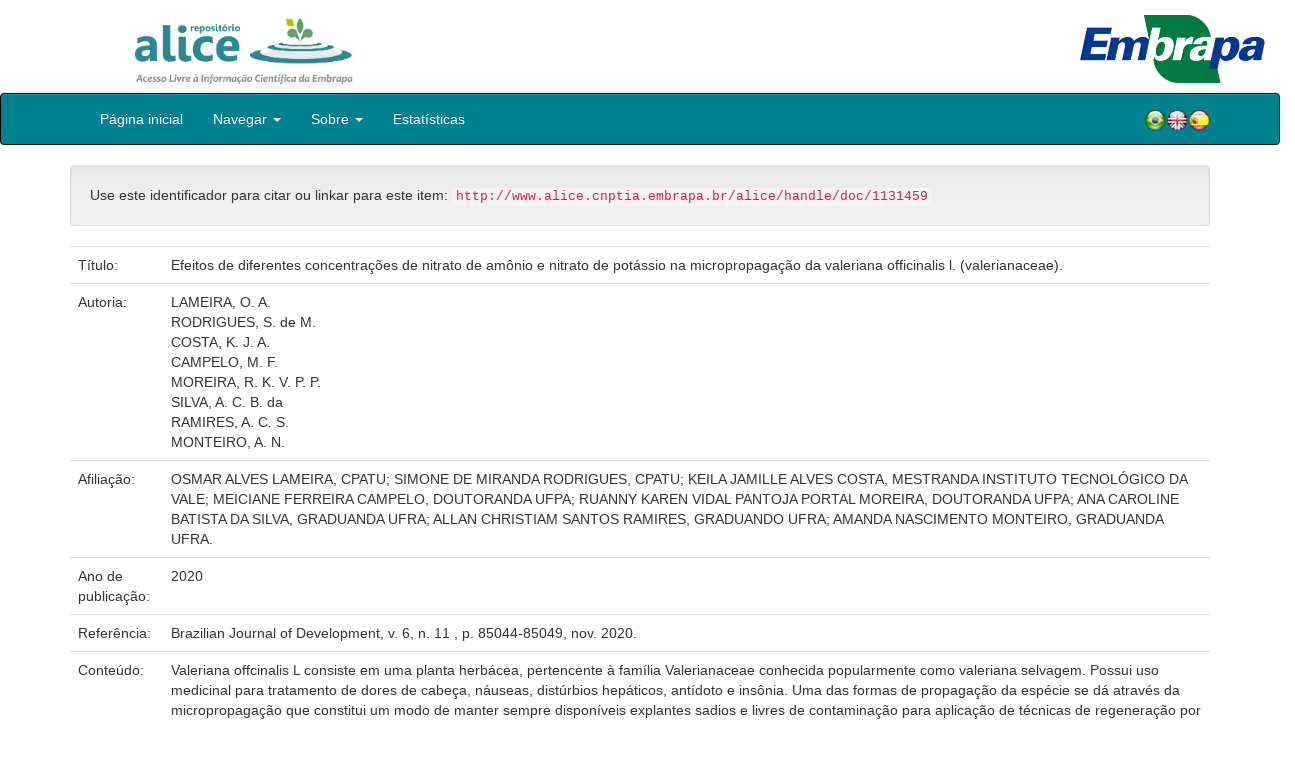

--- FILE ---
content_type: text/html;charset=UTF-8
request_url: https://www.alice.cnptia.embrapa.br/handle/doc/1131459
body_size: 29453
content:


















<!DOCTYPE html>
<html>
    <head>
        <title>Alice: Efeitos de diferentes concentrações de nitrato de amônio e nitrato de potássio na micropropagação da valeriana officinalis l. (valerianaceae).</title>
        <meta http-equiv="Content-Type" content="text/html; charset=UTF-8" />
        <meta name="Generator" content="DSpace 5.6" />
        <meta name="viewport" content="width=device-width, initial-scale=1.0">
        <link rel="shortcut icon" href="/alice/favicon.ico" type="image/x-icon"/>
        <link rel="stylesheet" href="/alice/static/css/jquery-ui-1.10.3.custom/redmond/jquery-ui-1.10.3.custom.css" type="text/css" />
        <link rel="stylesheet" href="/alice/static/css/bootstrap/bootstrap.min.css" type="text/css" />
        <link rel="stylesheet" href="/alice/static/css/bootstrap/bootstrap-theme.min.css" type="text/css" />
        <link rel="stylesheet" href="/alice/static/css/bootstrap/dspace-theme.css" type="text/css" />
        
        <link rel="search" type="application/opensearchdescription+xml" href="/alice/open-search/description.xml" title="DSpace"/>
        
        
<link rel="schema.DCTERMS" href="http://purl.org/dc/terms/" />
<link rel="schema.DC" href="http://purl.org/dc/elements/1.1/" />
<meta name="DC.creator" content="LAMEIRA, O. A." />
<meta name="DC.creator" content="RODRIGUES, S. de M." />
<meta name="DC.creator" content="COSTA, K. J. A." />
<meta name="DC.creator" content="CAMPELO, M. F." />
<meta name="DC.creator" content="MOREIRA, R. K. V. P. P." />
<meta name="DC.creator" content="SILVA, A. C. B. da" />
<meta name="DC.creator" content="RAMIRES, A. C. S." />
<meta name="DC.creator" content="MONTEIRO, A. N." />
<meta name="DCTERMS.dateAccepted" content="2021-04-21T15:33:57Z" scheme="DCTERMS.W3CDTF" />
<meta name="DCTERMS.available" content="2021-04-21T15:33:57Z" scheme="DCTERMS.W3CDTF" />
<meta name="DCTERMS.created" content="2021-04-21" scheme="DCTERMS.W3CDTF" />
<meta name="DCTERMS.issued" content="2020" scheme="DCTERMS.W3CDTF" />
<meta name="DCTERMS.bibliographicCitation" content="Brazilian Journal of Development, v. 6, n. 11 , p. 85044-85049, nov. 2020." />
<meta name="DC.identifier" content="http://www.alice.cnptia.embrapa.br/alice/handle/doc/1131459" scheme="DCTERMS.URI" />
<meta name="DC.description" content="Valeriana offcinalis L consiste em uma planta herbácea, pertencente à família Valerianaceae conhecida popularmente como valeriana selvagem. Possui uso medicinal para tratamento de dores de cabeça, náuseas, distúrbios hepáticos, antídoto e insônia. Uma das formas de propagação da espécie se dá através da micropropagação que constitui um modo de manter sempre disponíveis explantes sadios e livres de contaminação para aplicação de técnicas de regeneração por cultura de tecidos e transformação genética, além de ser altamente conveniente para manutenção de coleções de plantas de genótipos diferentes, livres de patógenos. O objetivo deste estudo foi avaliar o efeito de diferentes concentrações dos compostos minerais, nitrato de amônio e nitrato de potássio na micropropagação da Valeriana officinalis visando à redução de custos do meio de cultura MS. O experimento é composto por diferentes concentrações e fontes de nitrato na composição do meio de cultura MS (MS + ½ NH4NO3, MS + ½ KNO3, MS + ¼ NH4NO3, MS + ¼ KNO3e MS completo) totalizando cinco tratamentos, com quatro repetições composta por dois frascos contendo três explantes cada. Após 64 dias da inoculação foi feita a pesagem das plântulas por inteira com o auxílio de balança de precisão, para obter os valores de peso médio de massa fresca e após secagem em estufa por três dias na temperatura de 360 C e aos 67 dias obteve valores médio de massa seca. Os dados foram submetidos à análise de variância e as médias comparadas pelo teste de Tukey a 5% de significância. Houve diferença estatística nos tratamentos apenas para a variável peso de massa seca, onde o tratamento mais significativo MS + ¼ KNO3 obteve 0,17 g e o de menor peso significativo foi o meio MS + ½ NH4NO3 com 0,08 g. Houve efeito das concentrações de nitrato de potássio na micropropagação da V. officinalis L. podendo o meio de cultura MS com ¼ KNO3 ser indicado para o cultivo." />
<meta name="DC.language" content="por" scheme="DCTERMS.RFC1766" />
<meta name="DC.rights" content="openAccess" xml:lang="pt_BR" />
<meta name="DC.title" content="Efeitos de diferentes concentrações de nitrato de amônio e nitrato de potássio na micropropagação da valeriana officinalis l. (valerianaceae)." />
<meta name="DC.type" content="Artigo de periódico" />
<meta name="DC.subject" content="Cultura de Tecido" />
<meta name="DC.subject" content="Planta Medicinal" />
<meta name="DC.subject" content="Meio de Cultura" />
<meta name="DC.subject" content="Valerianaceae" />
<meta name="DC.subject" content="Valeriana officinalis" />
<meta name="DC.identifier" content="https://doi.org/10.34117/bjdv6n11-062" />
<meta name="DC.contributor" content="OSMAR ALVES LAMEIRA, CPATU; SIMONE DE MIRANDA RODRIGUES, CPATU; KEILA JAMILLE ALVES COSTA, MESTRANDA INSTITUTO TECNOLÓGICO DA VALE; MEICIANE FERREIRA CAMPELO, DOUTORANDA UFPA; RUANNY KAREN VIDAL PANTOJA PORTAL MOREIRA, DOUTORANDA UFPA; ANA CAROLINE BATISTA DA SILVA, GRADUANDA UFRA; ALLAN CHRISTIAM SANTOS RAMIRES, GRADUANDO UFRA; AMANDA NASCIMENTO MONTEIRO, GRADUANDA UFRA." />

<meta name="citation_keywords" content="Cultura de Tecido; Planta Medicinal; Meio de Cultura; Valerianaceae; Valeriana officinalis" />
<meta name="citation_title" content="Efeitos de diferentes concentrações de nitrato de amônio e nitrato de potássio na micropropagação da valeriana officinalis l. (valerianaceae)." />
<meta name="citation_publisher" content="Brazilian Journal of Development, v. 6, n. 11 , p. 85044-85049, nov. 2020." />
<meta name="citation_language" content="por" />
<meta name="citation_author" content="LAMEIRA, O. A." />
<meta name="citation_author" content="RODRIGUES, S. de M." />
<meta name="citation_author" content="COSTA, K. J. A." />
<meta name="citation_author" content="CAMPELO, M. F." />
<meta name="citation_author" content="MOREIRA, R. K. V. P. P." />
<meta name="citation_author" content="SILVA, A. C. B. da" />
<meta name="citation_author" content="RAMIRES, A. C. S." />
<meta name="citation_author" content="MONTEIRO, A. N." />
<meta name="citation_pdf_url" content="http://www.alice.cnptia.embrapa.br/bitstream/doc/1131459/1/Valeriana-officinalis.pdf" />
<meta name="citation_date" content="2020" />
<meta name="citation_abstract_html_url" content="http://www.alice.cnptia.embrapa.br/handle/doc/1131459" />

        

        <script type='text/javascript' src="/alice/static/js/jquery/jquery-1.10.2.min.js"></script>
        <script type='text/javascript' src='/alice/static/js/jquery/jquery-ui-1.10.3.custom.min.js'></script>
        <script type='text/javascript' src='/alice/static/js/bootstrap/bootstrap.min.js'></script>
        <script type='text/javascript' src='/alice/static/js/holder.js'></script>
        <script type="text/javascript" src="/alice/utils.js"></script>
        <script type="text/javascript" src="/alice/static/js/choice-support.js"></script>

        
        


        <!-- HTML5 shim and Respond.js IE8 support of HTML5 elements and media queries -->
        <!--[if lt IE 9]>
          <script src="/alice/static/js/html5shiv.js"></script>
          <script src="/alice/static/js/respond.min.js"></script>
        <![endif]-->
    </head>

    
    
    <body class="undernavigation">

                <div class="row" style="padding-bottom: 0px;">


                  <div class="col-md-3 brand">
                      <a  href="/alice/" style="outline: none;">
                <img src="/alice/image/logo_ALICE.jpg" alt="Alice logo" class="logoRepositorio" style="" width="508px" >
                  <img src="/alice/image/Alice_Embrapa.jpg" alt="Alice logo" class="logoComposto" style="" width="508px" >
                      </a>
                    </div>


                    <div class="col-md-9" style="padding-top: 0px;">


                    <img src="/alice/image/aliceback.jpg" alt="alice" class="banerDireita">

                    <a  href="https://www.embrapa.br/" target="_blank" style="outline: none;">
                      <img src="/alice/image/embrapa_logo.jpg" alt="Embrapa " class="logoEmbrapa" width="330px">
                      </a>
                    </div>


                    </div>




        <a class="sr-only" href="#content">Skip navigation</a>
        <header class="navbar navbar-inverse navbar-fixed">




            
            <div class="container" style="padding-right: 0px;">
                

























<div class="navbar-header">
    <button type="button" class="navbar-toggle" data-toggle="collapse" data-target=".navbar-collapse">
        <span class="icon-bar"></span>
        <span class="icon-bar"></span>
        <span class="icon-bar"></span>
    </button>
    
</div>
<nav class="collapse navbar-collapse bs-navbar-collapse" role="navigation">
    <ul class="nav navbar-nav">
        <li class="false"><a href="/alice/"> Página inicial</a></li>

        <li class="dropdown">
            <a href="#" class="dropdown-toggle" data-toggle="dropdown">Navegar <b class="caret"></b></a>
            <ul class="dropdown-menu">
                <li><a href="/alice/community-list">Unidades da Embrapa</a></li>
                <li class="divider"></li>
                <li class="dropdown-header">Navegar nos Itens por:</li>
                    

                
                <li><a href="/alice/browse?type=dateissued">Ano de publicação</a></li>
                    
                <li><a href="/alice/browse?type=author">Autor</a></li>
                    
                <li><a href="/alice/browse?type=editor">Editor</a></li>
                    
                <li><a href="/alice/browse?type=title">Título</a></li>
                    
                <li><a href="/alice/browse?type=subject">Assunto</a></li>
                    
                <li><a href="/alice/browse?type=type">Tipo</a></li>
                    

                

            </ul>
        </li>

        <li class="dropdown">
            <a href="#" class="dropdown-toggle" data-toggle="dropdown">Sobre <b class="caret"></b></a>
            <ul class="dropdown-menu" style="font-size: 15px;">
                <li><a href="/alice/alice.jsp" style="font-size: 15px;">Alice</a></li>
                <li><a href="https://www.embrapa.br/seb/o-sistema" target="_blank" style="font-size: 15px;">Sistema Embrapa de Bibliotecas - SEB</a></li>
                <li><a href="/alice/interoperabilidade.jsp" style="font-size: 15px;">Interoperabilidade de dados</a></li>
                <li><a href="https://www.embrapa.br/politica-de-governanca-de-dados-informacao-e-conhecimento"  target="_blank" style="font-size: 15px;">Política de Governança</a></li>
                <li><a href="/alice/duvidas.jsp" style="font-size: 15px;">Dúvidas frequentes</a></li>
                <li><a href="/alice/contato.jsp" style="font-size: 15px;">Contato</a></li>
            </ul>
        </li>
        <!--STATS ADDON  -->
        
        <li><a href="/alice/stats?level=general&type=access&page=downviews-series">Estatísticas</a></li>
            
        <!--END STATS ADDON  -->
    </ul>
    
    
    <div style="padding-top:15px;padding-left:25px;">
        <div class="dropdown">
            <a class="pull-right" href="?locale=es"><img alt="Español" title="Español" src="/alice/image/spain.png"></a>
            <a class="pull-right" href="?locale=en"><img alt="English" title="English" src="/alice/image/english.png"></a>
            <a class="pull-right" href="?locale=pt_BR"><img alt="Português" title="Português" src="/alice/image/brazil.png"></a>
        </div>
    </div>
    
    

</nav>

            </div>
            
        </header>

        <main id="content" role="main">

            
            <div class="container">
                






























		

		


                
                <div class="well">Use este identificador para citar ou linkar para este item:
                <code>http://www.alice.cnptia.embrapa.br/alice/handle/doc/1131459</code></div>



    
    <table class="table itemDisplayTable">
<tr><td class="metadataFieldLabel">Título:&nbsp;</td><td class="metadataFieldValue">Efeitos&#x20;de&#x20;diferentes&#x20;concentrações&#x20;de&#x20;nitrato&#x20;de&#x20;amônio&#x20;e&#x20;nitrato&#x20;de&#x20;potássio&#x20;na&#x20;micropropagação&#x20;da&#x20;valeriana&#x20;officinalis&#x20;l.&#x20;(valerianaceae).</td></tr>
<tr><td class="metadataFieldLabel">Autoria:&nbsp;</td><td class="metadataFieldValue"><a class="author"href="/alice/browse?type=author&amp;value=LAMEIRA%2C+O.+A.">LAMEIRA,&#x20;O.&#x20;A.</a><a class="reportimage"  target="_self"  alt="???stats.reporting.author.alt???" href="/alice/stats/report.jsp?type=author&amp;id=TEFNRUlSQSwgTy4gQS4="><img src="/alice/image/stats/report.png" /></a><a class="reportimage"  target="_self"  alt="???stats.reporting.author.alt???" href="/alice/stats/report.jsp?type=author&amp;id=TEFNRUlSQSwgTy4gQS4=&bibtex=yes"><img src="/alice/image/stats/bib.png" /></a><br /><a class="author"href="/alice/browse?type=author&amp;value=RODRIGUES%2C+S.+de+M.">RODRIGUES,&#x20;S.&#x20;de&#x20;M.</a><a class="reportimage"  target="_self"  alt="???stats.reporting.author.alt???" href="/alice/stats/report.jsp?type=author&amp;id=Uk9EUklHVUVTLCBTLiBkZSBNLg=="><img src="/alice/image/stats/report.png" /></a><a class="reportimage"  target="_self"  alt="???stats.reporting.author.alt???" href="/alice/stats/report.jsp?type=author&amp;id=Uk9EUklHVUVTLCBTLiBkZSBNLg==&bibtex=yes"><img src="/alice/image/stats/bib.png" /></a><br /><a class="author"href="/alice/browse?type=author&amp;value=COSTA%2C+K.+J.+A.">COSTA,&#x20;K.&#x20;J.&#x20;A.</a><a class="reportimage"  target="_self"  alt="???stats.reporting.author.alt???" href="/alice/stats/report.jsp?type=author&amp;id=Q09TVEEsIEsuIEouIEEu"><img src="/alice/image/stats/report.png" /></a><a class="reportimage"  target="_self"  alt="???stats.reporting.author.alt???" href="/alice/stats/report.jsp?type=author&amp;id=Q09TVEEsIEsuIEouIEEu&bibtex=yes"><img src="/alice/image/stats/bib.png" /></a><br /><a class="author"href="/alice/browse?type=author&amp;value=CAMPELO%2C+M.+F.">CAMPELO,&#x20;M.&#x20;F.</a><a class="reportimage"  target="_self"  alt="???stats.reporting.author.alt???" href="/alice/stats/report.jsp?type=author&amp;id=Q0FNUEVMTywgTS4gRi4="><img src="/alice/image/stats/report.png" /></a><a class="reportimage"  target="_self"  alt="???stats.reporting.author.alt???" href="/alice/stats/report.jsp?type=author&amp;id=Q0FNUEVMTywgTS4gRi4=&bibtex=yes"><img src="/alice/image/stats/bib.png" /></a><br /><a class="author"href="/alice/browse?type=author&amp;value=MOREIRA%2C+R.+K.+V.+P.+P.">MOREIRA,&#x20;R.&#x20;K.&#x20;V.&#x20;P.&#x20;P.</a><a class="reportimage"  target="_self"  alt="???stats.reporting.author.alt???" href="/alice/stats/report.jsp?type=author&amp;id=TU9SRUlSQSwgUi4gSy4gVi4gUC4gUC4="><img src="/alice/image/stats/report.png" /></a><a class="reportimage"  target="_self"  alt="???stats.reporting.author.alt???" href="/alice/stats/report.jsp?type=author&amp;id=TU9SRUlSQSwgUi4gSy4gVi4gUC4gUC4=&bibtex=yes"><img src="/alice/image/stats/bib.png" /></a><br /><a class="author"href="/alice/browse?type=author&amp;value=SILVA%2C+A.+C.+B.+da">SILVA,&#x20;A.&#x20;C.&#x20;B.&#x20;da</a><a class="reportimage"  target="_self"  alt="???stats.reporting.author.alt???" href="/alice/stats/report.jsp?type=author&amp;id=U0lMVkEsIEEuIEMuIEIuIGRh"><img src="/alice/image/stats/report.png" /></a><a class="reportimage"  target="_self"  alt="???stats.reporting.author.alt???" href="/alice/stats/report.jsp?type=author&amp;id=U0lMVkEsIEEuIEMuIEIuIGRh&bibtex=yes"><img src="/alice/image/stats/bib.png" /></a><br /><a class="author"href="/alice/browse?type=author&amp;value=RAMIRES%2C+A.+C.+S.">RAMIRES,&#x20;A.&#x20;C.&#x20;S.</a><a class="reportimage"  target="_self"  alt="???stats.reporting.author.alt???" href="/alice/stats/report.jsp?type=author&amp;id=UkFNSVJFUywgQS4gQy4gUy4="><img src="/alice/image/stats/report.png" /></a><a class="reportimage"  target="_self"  alt="???stats.reporting.author.alt???" href="/alice/stats/report.jsp?type=author&amp;id=UkFNSVJFUywgQS4gQy4gUy4=&bibtex=yes"><img src="/alice/image/stats/bib.png" /></a><br /><a class="author"href="/alice/browse?type=author&amp;value=MONTEIRO%2C+A.+N.">MONTEIRO,&#x20;A.&#x20;N.</a><a class="reportimage"  target="_self"  alt="???stats.reporting.author.alt???" href="/alice/stats/report.jsp?type=author&amp;id=TU9OVEVJUk8sIEEuIE4u"><img src="/alice/image/stats/report.png" /></a><a class="reportimage"  target="_self"  alt="???stats.reporting.author.alt???" href="/alice/stats/report.jsp?type=author&amp;id=TU9OVEVJUk8sIEEuIE4u&bibtex=yes"><img src="/alice/image/stats/bib.png" /></a></td></tr>
<tr><td class="metadataFieldLabel">Afiliação:&nbsp;</td><td class="metadataFieldValue">OSMAR&#x20;ALVES&#x20;LAMEIRA,&#x20;CPATU;&#x20;SIMONE&#x20;DE&#x20;MIRANDA&#x20;RODRIGUES,&#x20;CPATU;&#x20;KEILA&#x20;JAMILLE&#x20;ALVES&#x20;COSTA,&#x20;MESTRANDA&#x20;INSTITUTO&#x20;TECNOLÓGICO&#x20;DA&#x20;VALE;&#x20;MEICIANE&#x20;FERREIRA&#x20;CAMPELO,&#x20;DOUTORANDA&#x20;UFPA;&#x20;RUANNY&#x20;KAREN&#x20;VIDAL&#x20;PANTOJA&#x20;PORTAL&#x20;MOREIRA,&#x20;DOUTORANDA&#x20;UFPA;&#x20;ANA&#x20;CAROLINE&#x20;BATISTA&#x20;DA&#x20;SILVA,&#x20;GRADUANDA&#x20;UFRA;&#x20;ALLAN&#x20;CHRISTIAM&#x20;SANTOS&#x20;RAMIRES,&#x20;GRADUANDO&#x20;UFRA;&#x20;AMANDA&#x20;NASCIMENTO&#x20;MONTEIRO,&#x20;GRADUANDA&#x20;UFRA.</td></tr>
<tr><td class="metadataFieldLabel">Ano de publicação:&nbsp;</td><td class="metadataFieldValue">2020</td></tr>
<tr><td class="metadataFieldLabel">Referência:&nbsp;</td><td class="metadataFieldValue">Brazilian&#x20;Journal&#x20;of&#x20;Development,&#x20;v.&#x20;6,&#x20;n.&#x20;11&#x20;,&#x20;p.&#x20;85044-85049,&#x20;nov.&#x20;2020.</td></tr>
<tr><td class="metadataFieldLabel">Conteúdo:&nbsp;</td><td class="metadataFieldValue">Valeriana&#x20;offcinalis&#x20;L&#x20;consiste&#x20;em&#x20;uma&#x20;planta&#x20;herbácea,&#x20;pertencente&#x20;à&#x20;família&#x20;Valerianaceae&#x20;conhecida&#x20;popularmente&#x20;como&#x20;valeriana&#x20;selvagem.&#x20;Possui&#x20;uso&#x20;medicinal&#x20;para&#x20;tratamento&#x20;de&#x20;dores&#x20;de&#x20;cabeça,&#x20;náuseas,&#x20;distúrbios&#x20;hepáticos,&#x20;antídoto&#x20;e&#x20;insônia.&#x20;Uma&#x20;das&#x20;formas&#x20;de&#x20;propagação&#x20;da&#x20;espécie&#x20;se&#x20;dá&#x20;através&#x20;da&#x20;micropropagação&#x20;que&#x20;constitui&#x20;um&#x20;modo&#x20;de&#x20;manter&#x20;sempre&#x20;disponíveis&#x20;explantes&#x20;sadios&#x20;e&#x20;livres&#x20;de&#x20;contaminação&#x20;para&#x20;aplicação&#x20;de&#x20;técnicas&#x20;de&#x20;regeneração&#x20;por&#x20;cultura&#x20;de&#x20;tecidos&#x20;e&#x20;transformação&#x20;genética,&#x20;além&#x20;de&#x20;ser&#x20;altamente&#x20;conveniente&#x20;para&#x20;manutenção&#x20;de&#x20;coleções&#x20;de&#x20;plantas&#x20;de&#x20;genótipos&#x20;diferentes,&#x20;livres&#x20;de&#x20;patógenos.&#x20;O&#x20;objetivo&#x20;deste&#x20;estudo&#x20;foi&#x20;avaliar&#x20;o&#x20;efeito&#x20;de&#x20;diferentes&#x20;concentrações&#x20;dos&#x20;compostos&#x20;minerais,&#x20;nitrato&#x20;de&#x20;amônio&#x20;e&#x20;nitrato&#x20;de&#x20;potássio&#x20;na&#x20;micropropagação&#x20;da&#x20;Valeriana&#x20;officinalis&#x20;visando&#x20;à&#x20;redução&#x20;de&#x20;custos&#x20;do&#x20;meio&#x20;de&#x20;cultura&#x20;MS.&#x20;O&#x20;experimento&#x20;é&#x20;composto&#x20;por&#x20;diferentes&#x20;concentrações&#x20;e&#x20;fontes&#x20;de&#x20;nitrato&#x20;na&#x20;composição&#x20;do&#x20;meio&#x20;de&#x20;cultura&#x20;MS&#x20;(MS&#x20;+&#x20;½&#x20;NH4NO3,&#x20;MS&#x20;+&#x20;½&#x20;KNO3,&#x20;MS&#x20;+&#x20;¼&#x20;NH4NO3,&#x20;MS&#x20;+&#x20;¼&#x20;KNO3e&#x20;MS&#x20;completo)&#x20;totalizando&#x20;cinco&#x20;tratamentos,&#x20;com&#x20;quatro&#x20;repetições&#x20;composta&#x20;por&#x20;dois&#x20;frascos&#x20;contendo&#x20;três&#x20;explantes&#x20;cada.&#x20;Após&#x20;64&#x20;dias&#x20;da&#x20;inoculação&#x20;foi&#x20;feita&#x20;a&#x20;pesagem&#x20;das&#x20;plântulas&#x20;por&#x20;inteira&#x20;com&#x20;o&#x20;auxílio&#x20;de&#x20;balança&#x20;de&#x20;precisão,&#x20;para&#x20;obter&#x20;os&#x20;valores&#x20;de&#x20;peso&#x20;médio&#x20;de&#x20;massa&#x20;fresca&#x20;e&#x20;após&#x20;secagem&#x20;em&#x20;estufa&#x20;por&#x20;três&#x20;dias&#x20;na&#x20;temperatura&#x20;de&#x20;360&#x20;C&#x20;e&#x20;aos&#x20;67&#x20;dias&#x20;obteve&#x20;valores&#x20;médio&#x20;de&#x20;massa&#x20;seca.&#x20;Os&#x20;dados&#x20;foram&#x20;submetidos&#x20;à&#x20;análise&#x20;de&#x20;variância&#x20;e&#x20;as&#x20;médias&#x20;comparadas&#x20;pelo&#x20;teste&#x20;de&#x20;Tukey&#x20;a&#x20;5%&#x20;de&#x20;significância.&#x20;Houve&#x20;diferença&#x20;estatística&#x20;nos&#x20;tratamentos&#x20;apenas&#x20;para&#x20;a&#x20;variável&#x20;peso&#x20;de&#x20;massa&#x20;seca,&#x20;onde&#x20;o&#x20;tratamento&#x20;mais&#x20;significativo&#x20;MS&#x20;+&#x20;¼&#x20;KNO3&#x20;obteve&#x20;0,17&#x20;g&#x20;e&#x20;o&#x20;de&#x20;menor&#x20;peso&#x20;significativo&#x20;foi&#x20;o&#x20;meio&#x20;MS&#x20;+&#x20;½&#x20;NH4NO3&#x20;com&#x20;0,08&#x20;g.&#x20;Houve&#x20;efeito&#x20;das&#x20;concentrações&#x20;de&#x20;nitrato&#x20;de&#x20;potássio&#x20;na&#x20;micropropagação&#x20;da&#x20;V.&#x20;officinalis&#x20;L.&#x20;podendo&#x20;o&#x20;meio&#x20;de&#x20;cultura&#x20;MS&#x20;com&#x20;¼&#x20;KNO3&#x20;ser&#x20;indicado&#x20;para&#x20;o&#x20;cultivo.</td></tr>
<tr><td class="metadataFieldLabel">Thesagro:&nbsp;</td><td class="metadataFieldValue">Cultura&#x20;de&#x20;Tecido<br />Planta&#x20;Medicinal<br />Meio&#x20;de&#x20;Cultura<br />Valerianaceae</td></tr>
<tr><td class="metadataFieldLabel">NAL Thesaurus:&nbsp;</td><td class="metadataFieldValue">Valeriana&#x20;officinalis</td></tr>
<tr><td class="metadataFieldLabel">Digital Object Identifier:&nbsp;</td><td class="metadataFieldValue">https:&#x2F;&#x2F;doi.org&#x2F;10.34117&#x2F;bjdv6n11-062</td></tr>
<tr><td class="metadataFieldLabel">Tipo do material:&nbsp;</td><td class="metadataFieldValue">Artigo&#x20;de&#x20;periódico</td></tr>
<tr><td class="metadataFieldLabel">Acesso:&nbsp;</td><td class="metadataFieldValue">openAccess</td></tr>
<tr><td class="metadataFieldLabel">Aparece nas coleções:</td><td class="metadataFieldValue"><a href="/alice/handle/item/106">Artigo em periódico indexado (CPATU)</a><a class="reportimage"  target="_self"  alt="???stats.reporting.collection.alt???" href="/alice/stats/report.jsp?type=collection&amp;id=64"><img src="/alice/image/stats/report.png" /></a><a class="reportimage"  target="_self"  alt="???stats.reporting.collection.alt???" href="/alice/stats/report.jsp?type=collection&amp;id=64&bibtex=yes"><img src="/alice/image/stats/bib.png" /></a><br/></td></tr>
</table><br/>
<div class="panel panel-info"><div class="panel-heading">Arquivos associados a este item:</div>
<table class="table panel-body"><tr><th id="t1" class="standard">Arquivo</th>
<th id="t2" class="standard">Descrição</th>
<th id="t3" class="standard">Tamanho</th><th id="t4" class="standard">Formato</th><th>&nbsp;</th></tr>
<tr><td headers="t1" class="standard"><a target="_blank" href="/alice/bitstream/doc/1131459/1/Valeriana-officinalis.pdf">Valeriana-officinalis.pdf</a></td><td headers="t2" class="standard"></td><td headers="t3" class="standard">373,66 kB</td><td headers="t4" class="standard">Adobe PDF</td><td class="standard" align="center"><a target="_blank" href="/alice/bitstream/doc/1131459/1/Valeriana-officinalis.pdf"><img src="/alice/retrieve/481778/Valeriana-officinalis.pdf.jpg" alt="Thumbnail" /></a><br /><a class="btn btn-primary" target="_blank" href="/alice/bitstream/doc/1131459/1/Valeriana-officinalis.pdf">Visualizar/Abrir</a></td></tr></table>
</div>

<div class="container row">


    <a class="btn btn-default" href="/alice/handle/doc/1131459?mode=full">
        Mostrar registro completo do item
    </a>

	<!--STATS ADDON  -->
		
				<a class="statisticsLink  btn btn-info" href="/alice/stats?level=item&type=access&page=downviews-series&object=item&object-id=doc/1131459">
				Visualizar estatísticas</a>
			
	<!--END STATS ADDON  -->


    

</div>
<br/>
    


    

<div class="well" style="height: 35px; padding-left: 10px; padding-right:10px; padding-top:6px">
        <div style="float: left;">
      <p align="center"><a target="_blank" href="http://www.facebook.com/sharer.php?s=100&p[Efeitos de diferentes concentrações de nitrato de amônio e nitrato de potássio na micropropagação da valeriana officinalis l. (valerianaceae).]=Efeitos de diferentes concentrações de nitrato de amônio e nitrato de potássio na micropropagação da valeriana officinalis l. (valerianaceae).&p[summary]=&p[url]=http://www.alice.cnptia.embrapa.br/alice/handle/doc/1131459"><img style="padding-left:3px;padding-rigth:3px" alt="Facebook" title="Compartilhe no Facebook" src="/alice/image/share/facebook.png"></a><a target="_blank" href="http://twitter.com/home?status=Efeitos de diferentes concentrações de nitrato de amônio e nitrato de potássio na micropropagação da valeriana officinalis l. (valerianaceae).&nbsp;http://www.alice.cnptia.embrapa.br/alice/handle/doc/1131459"><img style="padding-left:3px;padding-rigth:3px" alt="Twitter" title="Compartilhe no Twitter" src="/alice/image/share/twitter.png"></a><a target="_blank" href="http://delicious.com/post?url=http://www.alice.cnptia.embrapa.br/alice/handle/doc/1131459&title=Efeitos de diferentes concentrações de nitrato de amônio e nitrato de potássio na micropropagação da valeriana officinalis l. (valerianaceae)."><img style="padding-left:3px;padding-rigth:3px" alt="Delicious" title="Compartilhe no Delicious" src="/alice/image/share/delicious.png"></a><a target="_blank" href="http://www.linkedin.com/shareArticle?mini=true&url=http://www.alice.cnptia.embrapa.br/alice/handle/doc/1131459&title=Efeitos de diferentes concentrações de nitrato de amônio e nitrato de potássio na micropropagação da valeriana officinalis l. (valerianaceae).&summary="><img style="padding-left:3px;padding-rigth:3px" alt="LinkedIn" title="Compartilhe no LinkedIn" src="/alice/image/share/linkedin.png"></a><a target="_blank" href="https://www.google.com/bookmarks/mark?op=add&bkmk=http://www.alice.cnptia.embrapa.br/alice/handle/doc/1131459&title=Efeitos de diferentes concentrações de nitrato de amônio e nitrato de potássio na micropropagação da valeriana officinalis l. (valerianaceae)."><img style="padding-left:3px;padding-rigth:3px" alt="Google Bookmarks" title="Adicionar ao Google Bookmarks" src="/alice/image/share/googlebookmark.png"></a><a target="_blank" href="http://www.myspace.com/Modules/PostTo/Pages/?u=http://www.alice.cnptia.embrapa.br/alice/handle/doc/1131459"><img style="padding-left:3px;padding-rigth:3px" alt="MySpace" title="Compartilhe no MySpace" src="/alice/image/share/myspace.png"></a></p>
       </div>
       <div style="float: right;">


       </div>
       </div>















</div>
</main>

<footer class="navbar navbar-inverse navbar-bottom">
    <div id="designedby" class="container text-muted">
        <div class="col-md-5" align="left" id="footer">
            Indexado por </br>
            <a href="https://oasisbr.ibict.br/" target="_BLANK">
            <img src="/alice/image/oasisbr.png" alt="Portal Brasileiro de Publicações e Dados Científicos em Acesso Aberto" title="Oasisbr" width="176" height="59" />
            </a>
            &nbsp;&nbsp;&nbsp;&nbsp;&nbsp;&nbsp;
            <a href="https://www.fao.org/agris/" target="_BLANK">
                <img src=https://assets.agris.fao.org/public/images/2024-10/ADP_cert_2025.png alt="BR1– FAO AGRIS data provider 2025" title="Seal of recognition for active AGRIS Data Providers 2025" width="90" height="118" />
            </a>
        </div>
        <div class="col-md-3" align="left">
                Suportado por </br></br></br>
                <a href="http://www.dspace.org/" target="_BLANK">
                <img src="/alice/image/DSpace-logo-light.png" alt="DSpace logo" width="150" height="38"></img>
            </a>
        </div>
        <div class="col-md-4" align="right" id="footer2">
            <p>
            <a class="linkRodape" style="color: #FFF;" href="https://www.embrapa.br/" target="_BLANK">  Empresa Brasileira de Pesquisa Agropecuária - Embrapa</a>
            SAC: <a class="linkRodape" style="color: #FFF;" href="https://www.embrapa.br/fale-conosco" target="_BLANK">https://www.embrapa.br/fale-conosco</a></br></br>
O conteúdo do repositório está licenciado sob a Licença Creative Commons<a style="color: white;" href="https://creativecommons.org/licenses/by-nc-nd/4.0/"> Atribuição - NãoComercial - SemDerivações 4.0 Internacional.</a></br>
               <a rel="license" href="http://creativecommons.org/licenses/by-nc-nd/4.0/">
               <img alt=Licença Creative Commons" style="border-width:0" src="https://i.creativecommons.org/l/by-nc-nd/4.0/80x15.png" /></a>
            </p>
            <a href="/alice/htmlmap"></a></p>
        </div>
    </div>
</footer>
</body>
</html>

